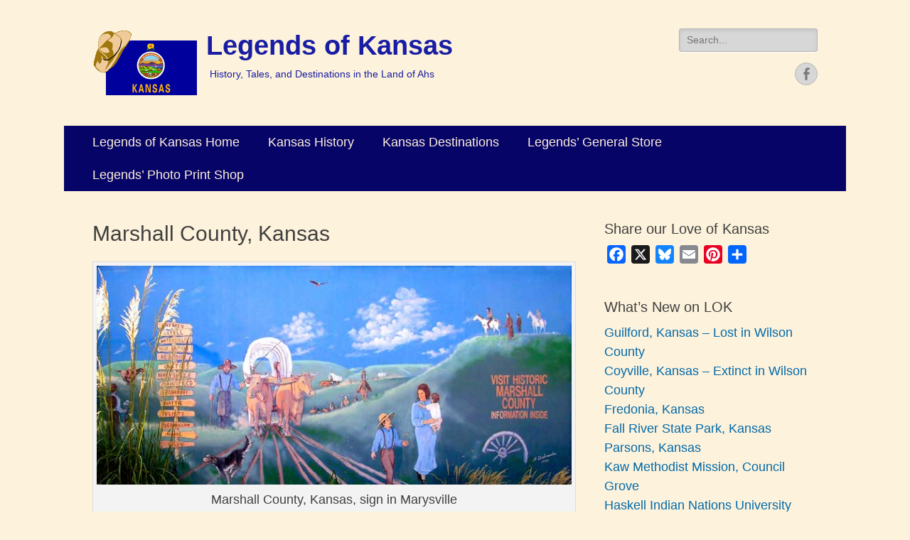

--- FILE ---
content_type: text/html
request_url: https://api.intentiq.com/profiles_engine/ProfilesEngineServlet?at=39&mi=10&dpi=936734067&pt=17&dpn=1&iiqidtype=2&iiqpcid=238042d5-7874-4de2-80c0-4da968e0c784&iiqpciddate=1768998155356&pcid=d0c975d0-fcd2-4175-ab3f-6659642dac20&idtype=3&gdpr=0&japs=false&jaesc=0&jafc=0&jaensc=0&jsver=0.33&testGroup=A&source=pbjs&ABTestingConfigurationSource=group&abtg=A&vrref=https%3A%2F%2Flegendsofkansas.com
body_size: 54
content:
{"abPercentage":97,"adt":1,"ct":2,"isOptedOut":false,"data":{"eids":[]},"dbsaved":"false","ls":true,"cttl":86400000,"abTestUuid":"g_5e787bd5-180d-4d29-aa3e-b84a72a98f3d","tc":9,"sid":-1141126509}

--- FILE ---
content_type: text/html; charset=utf-8
request_url: https://www.google.com/recaptcha/api2/aframe
body_size: 267
content:
<!DOCTYPE HTML><html><head><meta http-equiv="content-type" content="text/html; charset=UTF-8"></head><body><script nonce="bPVcKiTLQ4q-ziZjh8X-Ww">/** Anti-fraud and anti-abuse applications only. See google.com/recaptcha */ try{var clients={'sodar':'https://pagead2.googlesyndication.com/pagead/sodar?'};window.addEventListener("message",function(a){try{if(a.source===window.parent){var b=JSON.parse(a.data);var c=clients[b['id']];if(c){var d=document.createElement('img');d.src=c+b['params']+'&rc='+(localStorage.getItem("rc::a")?sessionStorage.getItem("rc::b"):"");window.document.body.appendChild(d);sessionStorage.setItem("rc::e",parseInt(sessionStorage.getItem("rc::e")||0)+1);localStorage.setItem("rc::h",'1768998166918');}}}catch(b){}});window.parent.postMessage("_grecaptcha_ready", "*");}catch(b){}</script></body></html>

--- FILE ---
content_type: text/plain
request_url: https://rtb.openx.net/openrtbb/prebidjs
body_size: -225
content:
{"id":"559fef9e-db00-4b1a-9dda-3672f3ce94c2","nbr":0}

--- FILE ---
content_type: text/plain
request_url: https://rtb.openx.net/openrtbb/prebidjs
body_size: -225
content:
{"id":"b06e80d1-ddc9-4bb2-a482-3103da9392b3","nbr":1}

--- FILE ---
content_type: text/plain
request_url: https://rtb.openx.net/openrtbb/prebidjs
body_size: -225
content:
{"id":"d0e749d8-cd80-4fe9-81ae-a0810fa34cf7","nbr":1}

--- FILE ---
content_type: text/plain
request_url: https://rtb.openx.net/openrtbb/prebidjs
body_size: -225
content:
{"id":"a8e3e161-a22a-413a-b06c-48d4a3a562fc","nbr":1}

--- FILE ---
content_type: text/plain; charset=UTF-8
request_url: https://at.teads.tv/fpc?analytics_tag_id=PUB_17002&tfpvi=&gdpr_consent=&gdpr_status=22&gdpr_reason=220&ccpa_consent=&sv=prebid-v1
body_size: 56
content:
OGUyM2Q0ZDktNjRiYy00NjJhLTk4N2EtZWMxZWIwNDUyNzAwIzAtMg==

--- FILE ---
content_type: text/plain
request_url: https://rtb.openx.net/openrtbb/prebidjs
body_size: -225
content:
{"id":"3c532462-c41d-44a0-8bb2-4cd630a3fcd2","nbr":1}

--- FILE ---
content_type: text/plain
request_url: https://rtb.openx.net/openrtbb/prebidjs
body_size: -225
content:
{"id":"31348680-4ce5-4021-94be-85943518acba","nbr":0}

--- FILE ---
content_type: text/plain
request_url: https://rtb.openx.net/openrtbb/prebidjs
body_size: -225
content:
{"id":"bae274aa-3d09-4a9f-9bfc-2684670178bb","nbr":0}

--- FILE ---
content_type: text/plain
request_url: https://rtb.openx.net/openrtbb/prebidjs
body_size: -225
content:
{"id":"01344bd1-1f89-4299-a569-e4d32e764955","nbr":0}

--- FILE ---
content_type: text/plain; charset=utf-8
request_url: https://ads.adthrive.com/http-api/cv2
body_size: 4647
content:
{"om":["0av741zl","0fhptxpv","0hly8ynw","0iyi1awv","0o3ed5fh","0p298ycs8g7","0p7rptpw","0pycs8g7","0s298m4lr19","0sm4lr19","10011/855b136a687537d76857f15c0c86e70b","1011_302_56233474","1011_302_56528063","1011_302_56651556","1028_8728253","10310289136970_462615155","10310289136970_686690145","10ua7afe","11142692","11896988","119_6207991","12010080","12010084","12168663","124682_648","124684_191","124843_8","124853_7","12850754","14ykosoj","1611092","16x7UEIxQu8","1891/84814","1nswb35c","1p58w1x0","1r7rfn75","1zx7wzcw","202d4qe7","206_488692","206_549410","2132:42375956","2132:42828302","2132:45563061","2132:45871980","2132:45871983","2132:45881732","2132:45999649","2249:553779915","2249:553781814","2249:553781913","2249:567996566","2249:650628516","2249:650650503","2249:691910064","2249:691925891","2249:696523934","2307:0pycs8g7","2307:1li23of4","2307:2gev4xcy","2307:4b80jog8","2307:4etfwvf1","2307:4fk9nxse","2307:6uuea5j2","2307:6zub7msu","2307:8gyxi0mz","2307:9nex8xyd","2307:9t6gmxuz","2307:a0637yz2","2307:a566o9hb","2307:a90208mb","2307:c1hsjx06","2307:cv0h9mrv","2307:djmuaamh","2307:dtm79nhf","2307:duxvs448","2307:fphs0z2t","2307:fqeh4hao","2307:gdh74n5j","2307:ge4000vb","2307:hd9823n8","2307:hn3eanl8","2307:izn7xb48","2307:k3mnim0y","2307:lu0m1szw","2307:n3egwnq7","2307:ouycdkmq","2307:oz3ry6sr","2307:p3cf8j8j","2307:tteuf1og","2307:v31rs2oq","2307:w6xlb04q","2307:xc88kxs9","2307:zfexqyi5","2409_25495_176_CR52092956","2409_25495_176_CR52092957","2409_25495_176_CR52150651","2409_25495_176_CR52186411","2409_91366_409_216406","248493046","25_53v6aquw","25_m2n177jy","25_oz31jrd0","25_zwzjgvpw","25zkgjsh","2636_1101777_7764-1036199","2636_1101777_7764-1036207","2636_1101777_7764-1036209","2676:85402410","2676:85987448","2676:86082773","2676:86083008","2676:86083199","2676:86087917","2676:86698326","2676:86739509","2715_9888_262594","2715_9888_501349","28933536","29402249","2gev4xcy","2levso2o","2mokbgft","2yvhdypt","3018/11c03e16076ba3220f65f2ad598d6339","308_125203_16","308_125204_12","31334462","31qdo7ks","33145655","3335_25247_700109393","33605023","33605376","33608653","33627671","34182009","3490:CR52212685","3490:CR52212687","3490:CR52212688","3490:CR52223725","3658_134479_c3jn1bgj","3658_136236_fphs0z2t","3658_15078_fqeh4hao","3658_15936_hpybs82n","3658_18008_duxvs448","3658_211122_5vb39qim","3702_139777_24765466","3702_139777_24765477","3702_139777_24765483","3702_139777_24765484","3702_139777_24765494","3702_139777_24765527","3702_139777_24765544","3702_139777_24765548","381513943572","38iojc68","3aptpnuj","409_189213","409_192565","409_216326","409_216364","409_216366","409_216386","409_216396","409_216416","409_220364","409_220366","409_223589","409_223599","409_225978","409_225983","409_225987","409_225990","409_225992","409_226320","409_226322","409_226326","409_226332","409_226336","409_226352","409_226362","409_226372","409_227223","409_227224","409_227235","409_228054","409_228059","409_228362","409_228382","409_231792","43919974","43919985","43jaxpr7","44629254","4771_67437_1610326628","47745534","47869802","481703827","485027845327","48739106","488692","49869013","4fk9nxse","4pykxt9i","4qxmmgd2","521_425_203508","521_425_203635","521_425_203677","521_425_203731","521_425_203733","521_425_203744","521_425_203907","5316_139700_76cc1210-8fb0-4395-b272-aa369e25ed01","5316_139700_bd0b86af-29f5-418b-9bb4-3aa99ec783bd","5316_139700_cebab8a3-849f-4c71-9204-2195b7691600","5316_139700_e57da5d6-bc41-40d9-9688-87a11ae6ec85","5316_139700_fa236cca-ca9a-4bf2-9378-bb88660c2c0e","54779847","5510:quk7w53j","55221385","5532:553779915","5532:553781814","553781814","5563_66529_OAIP.0f27f9fb001812aa3d1d55c99e11cd6b","55726194","557_409_220139","557_409_220334","557_409_220343","557_409_220344","557_409_220354","557_409_220366","557_409_220368","557_409_223589","557_409_223599","557_409_228054","557_409_228055","557_409_228059","557_409_228064","557_409_228065","557_409_228067","557_409_228105","557_409_235268","558_93_duxvs448","558_93_m2n177jy","5626560649","56341213","56632486","58310259131_553781814","59664236","59664270","59822752","59856354","5989_84349_553779915","5989_84349_553781814","5a5vgxhj","5l03u8j0","5sfc9ja1","605367467","60618611","60825627","609577512","60f5a06w","61210708","61210719","6126589193","61593903","618576351","618876699","619089559","61916229","61932920","61932925","61932948","61945716","61xc53ii","62019442","62019681","62019933","6226505231","6226505239","6226507991","6226522431","6250_66552_1116290323","6250_66552_T26310990","6250_66552_T26312052","627309156","627309159","628015148","628086965","628153053","628222860","628223277","628360579","628360582","628444259","628444349","628444433","628444439","628456310","628456379","628622172","628622178","628622250","628687043","628687157","628687463","628803013","628841673","629007394","629009180","629167998","629168001","629168010","629168565","629171196","62978299","62978305","62981075","630137823","63079480","630928655","6329018","6365_61796_784844652399","6365_61796_784880263591","659713728691","680_99480_700109389","680_99480_700109391","691722271","692192753","6b8inw6p","6l96h853","6mwqcsi8","6n1cwui3","6rbncy53","6tvpz4dn","700109389","701329615","702838408","702924317","704968015","705115233","705115332","705115442","705115523","705116521","705127202","705719536","70_85402410","70_86082701","720334065512","722434589030","722839542471","7255_121665_6sense-198639","726223570444","7354_138543_85445125","7354_138543_85809050","7732580","77o0iydu","790703534060","79482170","794di3me","7969_149355_45871983","7969_149355_45999649","7a0tg1yi","7cmeqmw8","7ef2d717-07bc-4b95-aebd-a61ee37f1d19","7qevw67b","7siwzlwt","7vplnmf7","7x8f326o","80070370","80070373","80070377","80070391","80072827","80072847","82133859","82ubdyhk","83443042","83443874","83443879","83443883","83448041","83448051","83448068","84578122","85393222","85480688","85690530","85702152","85943194","86509223","86509229","8b5u826e","8linfb0q","8orkh93v","8u2upl8r","8z3l4rh4","9057/0328842c8f1d017570ede5c97267f40d","9057/211d1f0fa71d1a58cabee51f2180e38f","9309343","96srbype","98xzy0ek","9925w9vu","9nex8xyd","9r15vock","9t6gmxuz","9wmwe528","9zqtrtrf","SChQFAH8jTE","a0oxacu8","a4nw4c6t","ascierwp","axw5pt53","b5e77p2y","bd5xg6f6","bfaaf45f-5e5e-4721-a3c1-cbc65bccdaab","bp4f2d47","bpecuyjx","bpwmigtk","c1dt8zmk","c1hsjx06","c1u7ixf4","c75hp4ji","c7ybzxrr","cqant14y","cr-9hxzbqc08jrgv2","cr-aawz1h5vubwj","cr-aawz3f3xubwj","cr-dbs04e7qx7tmu","cr-e8pt3e0qx9v","cr-f6puwm2w27tf1","cr-kk33ae113ergv2","cr-kz4ol95lubwe","cr-lg354l2uvergv2","cr-sk1vaer4u9vd","cv0h9mrv","cymho2zs","czt3qxxp","d8ijy7f2","dc2989iz3n6","dc9iz3n6","dea7uaiq","dft15s69","dpjydwun","dtm79nhf","duxvs448","et4j6229","eth6t645","f46gq7cs","fcn2zae1","fdujxvyb","fk23o2nm","fovbyhjn","fq298eh4hao","fqeh4hao","g3tr58j9","g49ju19u","ge4000vb","gn3plkq1","h0cw921b","h0zwvskc","h4d8w3i0","h4x8d2p8","h600umfj","h7jwx0t5","hd9823n8","heyp82hb","hf9ak5dg","hgrz3ggo","hn3eanl8","hqz7anxg","hr2985uo0z9","hueqprai","hwr63jqc","i2aglcoy","i9b8es34","j39smngx","j5l7lkp9","jd035jgw","jr169syq","jsu57unw","k28x0smd","k3mnim0y","kk5768bd","l2j3rq3s","ldnbhfjl","ll8m2pwk","lu0m1szw","m00a5urx","m3128oiv","mmr74uc4","mvs8bhbb","mznp7ktv","n3egwnq7","np9yfx64","nv0uqrqm","oaa25uh7","oe31iwxh","of2980pnoue","ofoon6ir","okem47bb","op3f6pcp","op9gtamy","ouycdkmq","oyophs7h","oz31jrd0","p9jaajrc","pagvt0pd","pi9dvb89","plth4l1a","pmtssbfz","q0nt8p8d","q8ce55ul","q9plh3qd","qjfdr99f","qqvgscdx","qsfx8kya","quk7w53j","rcfcy8ae","rrlikvt1","rue4ecys","rup4bwce","rxj4b6nw","s2ahu2ae","s4s41bit","sfz2f81x","sk3ffy7a","t4zab46q","t5kb9pme","t8298qogbhp","t8b9twm5","t8qogbhp","thto5dki","ti0s3bz3","ts5r7epn","u7p1kjgp","u7pifvgm","uf7vbcrs","ujl9wsn7","ujqkqtnh","uq0uwbbh","v1oc480x","v31rs2oq","v5w56b83","vbivoyo6","veuwcd3t","vggd907z","vk8u5qr9","vnc30v3n","vu8587rh","vz9aawzl","w15c67ad","wFBPTWkXhX8","wf9qekf0","wn2a3vit","wt0wmo2s","wy75flx2","wzzwxxwa","x716iscu","xe7etvhg","xz9ajlkq","ybgpfta6","yxvw3how","zfexqyi5","ziox91q0","znl4u1zy","zvdz58bk","zw6jpag6","53v6aquw","7979132","7979135"],"pmp":[],"adomains":["1md.org","a4g.com","about.bugmd.com","acelauncher.com","adameve.com","adelion.com","adp3.net","advenuedsp.com","aibidauction.com","aibidsrv.com","akusoli.com","allofmpls.org","arkeero.net","ato.mx","avazutracking.net","avid-ad-server.com","avid-adserver.com","avidadserver.com","aztracking.net","bc-sys.com","bcc-ads.com","bidderrtb.com","bidscube.com","bizzclick.com","bkserving.com","bksn.se","brightmountainads.com","bucksense.io","bugmd.com","ca.iqos.com","capitaloneshopping.com","cdn.dsptr.com","clarifion.com","clean.peebuster.com","cotosen.com","cs.money","cwkuki.com","dallasnews.com","dcntr-ads.com","decenterads.com","derila-ergo.com","dhgate.com","dhs.gov","digitaladsystems.com","displate.com","doyour.bid","dspbox.io","envisionx.co","ezmob.com","fla-keys.com","fmlabsonline.com","g123.jp","g2trk.com","gadgetslaboratory.com","gadmobe.com","getbugmd.com","goodtoknowthis.com","gov.il","grosvenorcasinos.com","guard.io","hero-wars.com","holts.com","howto5.io","http://bookstofilm.com/","http://countingmypennies.com/","http://fabpop.net/","http://folkaly.com/","http://gameswaka.com/","http://gowdr.com/","http://gratefulfinance.com/","http://outliermodel.com/","http://profitor.com/","http://tenfactorialrocks.com/","http://vovviral.com/","https://instantbuzz.net/","https://www.royalcaribbean.com/","ice.gov","imprdom.com","justanswer.com","liverrenew.com","longhornsnuff.com","lovehoney.com","lowerjointpain.com","lymphsystemsupport.com","meccabingo.com","media-servers.net","medimops.de","miniretornaveis.com","mobuppsrtb.com","motionspots.com","mygrizzly.com","myiq.com","myrocky.ca","national-lottery.co.uk","nbliver360.com","ndc.ajillionmax.com","nibblr-ai.com","niutux.com","nordicspirit.co.uk","notify.nuviad.com","notify.oxonux.com","own-imp.vrtzads.com","paperela.com","paradisestays.site","parasiterelief.com","peta.org","pfm.ninja","photoshelter.com","pixel.metanetwork.mobi","pixel.valo.ai","plannedparenthood.org","plf1.net","plt7.com","pltfrm.click","printwithwave.co","privacymodeweb.com","rangeusa.com","readywind.com","reklambids.com","ri.psdwc.com","royalcaribbean.com","royalcaribbean.com.au","rtb-adeclipse.io","rtb-direct.com","rtb.adx1.com","rtb.kds.media","rtb.reklambid.com","rtb.reklamdsp.com","rtb.rklmstr.com","rtbadtrading.com","rtbsbengine.com","rtbtradein.com","saba.com.mx","safevirus.info","securevid.co","seedtag.com","servedby.revive-adserver.net","shift.com","simple.life","smrt-view.com","swissklip.com","taboola.com","tel-aviv.gov.il","temu.com","theoceanac.com","track-bid.com","trackingintegral.com","trading-rtbg.com","trkbid.com","truthfinder.com","unoadsrv.com","usconcealedcarry.com","uuidksinc.net","vabilitytech.com","vashoot.com","vegogarden.com","viewtemplates.com","votervoice.net","vuse.com","waardex.com","wapstart.ru","wdc.go2trk.com","weareplannedparenthood.org","webtradingspot.com","www.royalcaribbean.com","xapads.com","xiaflex.com","yourchamilia.com"]}

--- FILE ---
content_type: text/plain
request_url: https://rtb.openx.net/openrtbb/prebidjs
body_size: -85
content:
{"id":"b2f0d43e-8a13-40cd-aa3f-26c5e5f3fd2a","nbr":1}

--- FILE ---
content_type: text/plain
request_url: https://rtb.openx.net/openrtbb/prebidjs
body_size: -225
content:
{"id":"b9cc726c-022b-4a71-b0ca-6496e180b720","nbr":1}